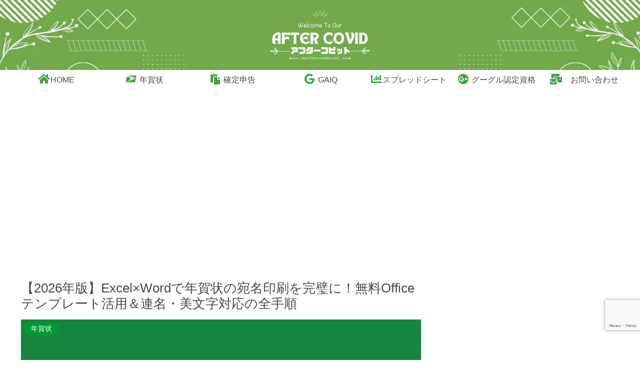

--- FILE ---
content_type: text/html; charset=utf-8
request_url: https://www.google.com/recaptcha/api2/anchor?ar=1&k=6LdNORQfAAAAANkxY0fuQsyy4skFH_-hVNgId5S9&co=aHR0cHM6Ly9hZnRlcmNvdmlkMjAuY29tOjQ0Mw..&hl=en&v=N67nZn4AqZkNcbeMu4prBgzg&size=invisible&anchor-ms=20000&execute-ms=30000&cb=j4nag891pcb8
body_size: 48665
content:
<!DOCTYPE HTML><html dir="ltr" lang="en"><head><meta http-equiv="Content-Type" content="text/html; charset=UTF-8">
<meta http-equiv="X-UA-Compatible" content="IE=edge">
<title>reCAPTCHA</title>
<style type="text/css">
/* cyrillic-ext */
@font-face {
  font-family: 'Roboto';
  font-style: normal;
  font-weight: 400;
  font-stretch: 100%;
  src: url(//fonts.gstatic.com/s/roboto/v48/KFO7CnqEu92Fr1ME7kSn66aGLdTylUAMa3GUBHMdazTgWw.woff2) format('woff2');
  unicode-range: U+0460-052F, U+1C80-1C8A, U+20B4, U+2DE0-2DFF, U+A640-A69F, U+FE2E-FE2F;
}
/* cyrillic */
@font-face {
  font-family: 'Roboto';
  font-style: normal;
  font-weight: 400;
  font-stretch: 100%;
  src: url(//fonts.gstatic.com/s/roboto/v48/KFO7CnqEu92Fr1ME7kSn66aGLdTylUAMa3iUBHMdazTgWw.woff2) format('woff2');
  unicode-range: U+0301, U+0400-045F, U+0490-0491, U+04B0-04B1, U+2116;
}
/* greek-ext */
@font-face {
  font-family: 'Roboto';
  font-style: normal;
  font-weight: 400;
  font-stretch: 100%;
  src: url(//fonts.gstatic.com/s/roboto/v48/KFO7CnqEu92Fr1ME7kSn66aGLdTylUAMa3CUBHMdazTgWw.woff2) format('woff2');
  unicode-range: U+1F00-1FFF;
}
/* greek */
@font-face {
  font-family: 'Roboto';
  font-style: normal;
  font-weight: 400;
  font-stretch: 100%;
  src: url(//fonts.gstatic.com/s/roboto/v48/KFO7CnqEu92Fr1ME7kSn66aGLdTylUAMa3-UBHMdazTgWw.woff2) format('woff2');
  unicode-range: U+0370-0377, U+037A-037F, U+0384-038A, U+038C, U+038E-03A1, U+03A3-03FF;
}
/* math */
@font-face {
  font-family: 'Roboto';
  font-style: normal;
  font-weight: 400;
  font-stretch: 100%;
  src: url(//fonts.gstatic.com/s/roboto/v48/KFO7CnqEu92Fr1ME7kSn66aGLdTylUAMawCUBHMdazTgWw.woff2) format('woff2');
  unicode-range: U+0302-0303, U+0305, U+0307-0308, U+0310, U+0312, U+0315, U+031A, U+0326-0327, U+032C, U+032F-0330, U+0332-0333, U+0338, U+033A, U+0346, U+034D, U+0391-03A1, U+03A3-03A9, U+03B1-03C9, U+03D1, U+03D5-03D6, U+03F0-03F1, U+03F4-03F5, U+2016-2017, U+2034-2038, U+203C, U+2040, U+2043, U+2047, U+2050, U+2057, U+205F, U+2070-2071, U+2074-208E, U+2090-209C, U+20D0-20DC, U+20E1, U+20E5-20EF, U+2100-2112, U+2114-2115, U+2117-2121, U+2123-214F, U+2190, U+2192, U+2194-21AE, U+21B0-21E5, U+21F1-21F2, U+21F4-2211, U+2213-2214, U+2216-22FF, U+2308-230B, U+2310, U+2319, U+231C-2321, U+2336-237A, U+237C, U+2395, U+239B-23B7, U+23D0, U+23DC-23E1, U+2474-2475, U+25AF, U+25B3, U+25B7, U+25BD, U+25C1, U+25CA, U+25CC, U+25FB, U+266D-266F, U+27C0-27FF, U+2900-2AFF, U+2B0E-2B11, U+2B30-2B4C, U+2BFE, U+3030, U+FF5B, U+FF5D, U+1D400-1D7FF, U+1EE00-1EEFF;
}
/* symbols */
@font-face {
  font-family: 'Roboto';
  font-style: normal;
  font-weight: 400;
  font-stretch: 100%;
  src: url(//fonts.gstatic.com/s/roboto/v48/KFO7CnqEu92Fr1ME7kSn66aGLdTylUAMaxKUBHMdazTgWw.woff2) format('woff2');
  unicode-range: U+0001-000C, U+000E-001F, U+007F-009F, U+20DD-20E0, U+20E2-20E4, U+2150-218F, U+2190, U+2192, U+2194-2199, U+21AF, U+21E6-21F0, U+21F3, U+2218-2219, U+2299, U+22C4-22C6, U+2300-243F, U+2440-244A, U+2460-24FF, U+25A0-27BF, U+2800-28FF, U+2921-2922, U+2981, U+29BF, U+29EB, U+2B00-2BFF, U+4DC0-4DFF, U+FFF9-FFFB, U+10140-1018E, U+10190-1019C, U+101A0, U+101D0-101FD, U+102E0-102FB, U+10E60-10E7E, U+1D2C0-1D2D3, U+1D2E0-1D37F, U+1F000-1F0FF, U+1F100-1F1AD, U+1F1E6-1F1FF, U+1F30D-1F30F, U+1F315, U+1F31C, U+1F31E, U+1F320-1F32C, U+1F336, U+1F378, U+1F37D, U+1F382, U+1F393-1F39F, U+1F3A7-1F3A8, U+1F3AC-1F3AF, U+1F3C2, U+1F3C4-1F3C6, U+1F3CA-1F3CE, U+1F3D4-1F3E0, U+1F3ED, U+1F3F1-1F3F3, U+1F3F5-1F3F7, U+1F408, U+1F415, U+1F41F, U+1F426, U+1F43F, U+1F441-1F442, U+1F444, U+1F446-1F449, U+1F44C-1F44E, U+1F453, U+1F46A, U+1F47D, U+1F4A3, U+1F4B0, U+1F4B3, U+1F4B9, U+1F4BB, U+1F4BF, U+1F4C8-1F4CB, U+1F4D6, U+1F4DA, U+1F4DF, U+1F4E3-1F4E6, U+1F4EA-1F4ED, U+1F4F7, U+1F4F9-1F4FB, U+1F4FD-1F4FE, U+1F503, U+1F507-1F50B, U+1F50D, U+1F512-1F513, U+1F53E-1F54A, U+1F54F-1F5FA, U+1F610, U+1F650-1F67F, U+1F687, U+1F68D, U+1F691, U+1F694, U+1F698, U+1F6AD, U+1F6B2, U+1F6B9-1F6BA, U+1F6BC, U+1F6C6-1F6CF, U+1F6D3-1F6D7, U+1F6E0-1F6EA, U+1F6F0-1F6F3, U+1F6F7-1F6FC, U+1F700-1F7FF, U+1F800-1F80B, U+1F810-1F847, U+1F850-1F859, U+1F860-1F887, U+1F890-1F8AD, U+1F8B0-1F8BB, U+1F8C0-1F8C1, U+1F900-1F90B, U+1F93B, U+1F946, U+1F984, U+1F996, U+1F9E9, U+1FA00-1FA6F, U+1FA70-1FA7C, U+1FA80-1FA89, U+1FA8F-1FAC6, U+1FACE-1FADC, U+1FADF-1FAE9, U+1FAF0-1FAF8, U+1FB00-1FBFF;
}
/* vietnamese */
@font-face {
  font-family: 'Roboto';
  font-style: normal;
  font-weight: 400;
  font-stretch: 100%;
  src: url(//fonts.gstatic.com/s/roboto/v48/KFO7CnqEu92Fr1ME7kSn66aGLdTylUAMa3OUBHMdazTgWw.woff2) format('woff2');
  unicode-range: U+0102-0103, U+0110-0111, U+0128-0129, U+0168-0169, U+01A0-01A1, U+01AF-01B0, U+0300-0301, U+0303-0304, U+0308-0309, U+0323, U+0329, U+1EA0-1EF9, U+20AB;
}
/* latin-ext */
@font-face {
  font-family: 'Roboto';
  font-style: normal;
  font-weight: 400;
  font-stretch: 100%;
  src: url(//fonts.gstatic.com/s/roboto/v48/KFO7CnqEu92Fr1ME7kSn66aGLdTylUAMa3KUBHMdazTgWw.woff2) format('woff2');
  unicode-range: U+0100-02BA, U+02BD-02C5, U+02C7-02CC, U+02CE-02D7, U+02DD-02FF, U+0304, U+0308, U+0329, U+1D00-1DBF, U+1E00-1E9F, U+1EF2-1EFF, U+2020, U+20A0-20AB, U+20AD-20C0, U+2113, U+2C60-2C7F, U+A720-A7FF;
}
/* latin */
@font-face {
  font-family: 'Roboto';
  font-style: normal;
  font-weight: 400;
  font-stretch: 100%;
  src: url(//fonts.gstatic.com/s/roboto/v48/KFO7CnqEu92Fr1ME7kSn66aGLdTylUAMa3yUBHMdazQ.woff2) format('woff2');
  unicode-range: U+0000-00FF, U+0131, U+0152-0153, U+02BB-02BC, U+02C6, U+02DA, U+02DC, U+0304, U+0308, U+0329, U+2000-206F, U+20AC, U+2122, U+2191, U+2193, U+2212, U+2215, U+FEFF, U+FFFD;
}
/* cyrillic-ext */
@font-face {
  font-family: 'Roboto';
  font-style: normal;
  font-weight: 500;
  font-stretch: 100%;
  src: url(//fonts.gstatic.com/s/roboto/v48/KFO7CnqEu92Fr1ME7kSn66aGLdTylUAMa3GUBHMdazTgWw.woff2) format('woff2');
  unicode-range: U+0460-052F, U+1C80-1C8A, U+20B4, U+2DE0-2DFF, U+A640-A69F, U+FE2E-FE2F;
}
/* cyrillic */
@font-face {
  font-family: 'Roboto';
  font-style: normal;
  font-weight: 500;
  font-stretch: 100%;
  src: url(//fonts.gstatic.com/s/roboto/v48/KFO7CnqEu92Fr1ME7kSn66aGLdTylUAMa3iUBHMdazTgWw.woff2) format('woff2');
  unicode-range: U+0301, U+0400-045F, U+0490-0491, U+04B0-04B1, U+2116;
}
/* greek-ext */
@font-face {
  font-family: 'Roboto';
  font-style: normal;
  font-weight: 500;
  font-stretch: 100%;
  src: url(//fonts.gstatic.com/s/roboto/v48/KFO7CnqEu92Fr1ME7kSn66aGLdTylUAMa3CUBHMdazTgWw.woff2) format('woff2');
  unicode-range: U+1F00-1FFF;
}
/* greek */
@font-face {
  font-family: 'Roboto';
  font-style: normal;
  font-weight: 500;
  font-stretch: 100%;
  src: url(//fonts.gstatic.com/s/roboto/v48/KFO7CnqEu92Fr1ME7kSn66aGLdTylUAMa3-UBHMdazTgWw.woff2) format('woff2');
  unicode-range: U+0370-0377, U+037A-037F, U+0384-038A, U+038C, U+038E-03A1, U+03A3-03FF;
}
/* math */
@font-face {
  font-family: 'Roboto';
  font-style: normal;
  font-weight: 500;
  font-stretch: 100%;
  src: url(//fonts.gstatic.com/s/roboto/v48/KFO7CnqEu92Fr1ME7kSn66aGLdTylUAMawCUBHMdazTgWw.woff2) format('woff2');
  unicode-range: U+0302-0303, U+0305, U+0307-0308, U+0310, U+0312, U+0315, U+031A, U+0326-0327, U+032C, U+032F-0330, U+0332-0333, U+0338, U+033A, U+0346, U+034D, U+0391-03A1, U+03A3-03A9, U+03B1-03C9, U+03D1, U+03D5-03D6, U+03F0-03F1, U+03F4-03F5, U+2016-2017, U+2034-2038, U+203C, U+2040, U+2043, U+2047, U+2050, U+2057, U+205F, U+2070-2071, U+2074-208E, U+2090-209C, U+20D0-20DC, U+20E1, U+20E5-20EF, U+2100-2112, U+2114-2115, U+2117-2121, U+2123-214F, U+2190, U+2192, U+2194-21AE, U+21B0-21E5, U+21F1-21F2, U+21F4-2211, U+2213-2214, U+2216-22FF, U+2308-230B, U+2310, U+2319, U+231C-2321, U+2336-237A, U+237C, U+2395, U+239B-23B7, U+23D0, U+23DC-23E1, U+2474-2475, U+25AF, U+25B3, U+25B7, U+25BD, U+25C1, U+25CA, U+25CC, U+25FB, U+266D-266F, U+27C0-27FF, U+2900-2AFF, U+2B0E-2B11, U+2B30-2B4C, U+2BFE, U+3030, U+FF5B, U+FF5D, U+1D400-1D7FF, U+1EE00-1EEFF;
}
/* symbols */
@font-face {
  font-family: 'Roboto';
  font-style: normal;
  font-weight: 500;
  font-stretch: 100%;
  src: url(//fonts.gstatic.com/s/roboto/v48/KFO7CnqEu92Fr1ME7kSn66aGLdTylUAMaxKUBHMdazTgWw.woff2) format('woff2');
  unicode-range: U+0001-000C, U+000E-001F, U+007F-009F, U+20DD-20E0, U+20E2-20E4, U+2150-218F, U+2190, U+2192, U+2194-2199, U+21AF, U+21E6-21F0, U+21F3, U+2218-2219, U+2299, U+22C4-22C6, U+2300-243F, U+2440-244A, U+2460-24FF, U+25A0-27BF, U+2800-28FF, U+2921-2922, U+2981, U+29BF, U+29EB, U+2B00-2BFF, U+4DC0-4DFF, U+FFF9-FFFB, U+10140-1018E, U+10190-1019C, U+101A0, U+101D0-101FD, U+102E0-102FB, U+10E60-10E7E, U+1D2C0-1D2D3, U+1D2E0-1D37F, U+1F000-1F0FF, U+1F100-1F1AD, U+1F1E6-1F1FF, U+1F30D-1F30F, U+1F315, U+1F31C, U+1F31E, U+1F320-1F32C, U+1F336, U+1F378, U+1F37D, U+1F382, U+1F393-1F39F, U+1F3A7-1F3A8, U+1F3AC-1F3AF, U+1F3C2, U+1F3C4-1F3C6, U+1F3CA-1F3CE, U+1F3D4-1F3E0, U+1F3ED, U+1F3F1-1F3F3, U+1F3F5-1F3F7, U+1F408, U+1F415, U+1F41F, U+1F426, U+1F43F, U+1F441-1F442, U+1F444, U+1F446-1F449, U+1F44C-1F44E, U+1F453, U+1F46A, U+1F47D, U+1F4A3, U+1F4B0, U+1F4B3, U+1F4B9, U+1F4BB, U+1F4BF, U+1F4C8-1F4CB, U+1F4D6, U+1F4DA, U+1F4DF, U+1F4E3-1F4E6, U+1F4EA-1F4ED, U+1F4F7, U+1F4F9-1F4FB, U+1F4FD-1F4FE, U+1F503, U+1F507-1F50B, U+1F50D, U+1F512-1F513, U+1F53E-1F54A, U+1F54F-1F5FA, U+1F610, U+1F650-1F67F, U+1F687, U+1F68D, U+1F691, U+1F694, U+1F698, U+1F6AD, U+1F6B2, U+1F6B9-1F6BA, U+1F6BC, U+1F6C6-1F6CF, U+1F6D3-1F6D7, U+1F6E0-1F6EA, U+1F6F0-1F6F3, U+1F6F7-1F6FC, U+1F700-1F7FF, U+1F800-1F80B, U+1F810-1F847, U+1F850-1F859, U+1F860-1F887, U+1F890-1F8AD, U+1F8B0-1F8BB, U+1F8C0-1F8C1, U+1F900-1F90B, U+1F93B, U+1F946, U+1F984, U+1F996, U+1F9E9, U+1FA00-1FA6F, U+1FA70-1FA7C, U+1FA80-1FA89, U+1FA8F-1FAC6, U+1FACE-1FADC, U+1FADF-1FAE9, U+1FAF0-1FAF8, U+1FB00-1FBFF;
}
/* vietnamese */
@font-face {
  font-family: 'Roboto';
  font-style: normal;
  font-weight: 500;
  font-stretch: 100%;
  src: url(//fonts.gstatic.com/s/roboto/v48/KFO7CnqEu92Fr1ME7kSn66aGLdTylUAMa3OUBHMdazTgWw.woff2) format('woff2');
  unicode-range: U+0102-0103, U+0110-0111, U+0128-0129, U+0168-0169, U+01A0-01A1, U+01AF-01B0, U+0300-0301, U+0303-0304, U+0308-0309, U+0323, U+0329, U+1EA0-1EF9, U+20AB;
}
/* latin-ext */
@font-face {
  font-family: 'Roboto';
  font-style: normal;
  font-weight: 500;
  font-stretch: 100%;
  src: url(//fonts.gstatic.com/s/roboto/v48/KFO7CnqEu92Fr1ME7kSn66aGLdTylUAMa3KUBHMdazTgWw.woff2) format('woff2');
  unicode-range: U+0100-02BA, U+02BD-02C5, U+02C7-02CC, U+02CE-02D7, U+02DD-02FF, U+0304, U+0308, U+0329, U+1D00-1DBF, U+1E00-1E9F, U+1EF2-1EFF, U+2020, U+20A0-20AB, U+20AD-20C0, U+2113, U+2C60-2C7F, U+A720-A7FF;
}
/* latin */
@font-face {
  font-family: 'Roboto';
  font-style: normal;
  font-weight: 500;
  font-stretch: 100%;
  src: url(//fonts.gstatic.com/s/roboto/v48/KFO7CnqEu92Fr1ME7kSn66aGLdTylUAMa3yUBHMdazQ.woff2) format('woff2');
  unicode-range: U+0000-00FF, U+0131, U+0152-0153, U+02BB-02BC, U+02C6, U+02DA, U+02DC, U+0304, U+0308, U+0329, U+2000-206F, U+20AC, U+2122, U+2191, U+2193, U+2212, U+2215, U+FEFF, U+FFFD;
}
/* cyrillic-ext */
@font-face {
  font-family: 'Roboto';
  font-style: normal;
  font-weight: 900;
  font-stretch: 100%;
  src: url(//fonts.gstatic.com/s/roboto/v48/KFO7CnqEu92Fr1ME7kSn66aGLdTylUAMa3GUBHMdazTgWw.woff2) format('woff2');
  unicode-range: U+0460-052F, U+1C80-1C8A, U+20B4, U+2DE0-2DFF, U+A640-A69F, U+FE2E-FE2F;
}
/* cyrillic */
@font-face {
  font-family: 'Roboto';
  font-style: normal;
  font-weight: 900;
  font-stretch: 100%;
  src: url(//fonts.gstatic.com/s/roboto/v48/KFO7CnqEu92Fr1ME7kSn66aGLdTylUAMa3iUBHMdazTgWw.woff2) format('woff2');
  unicode-range: U+0301, U+0400-045F, U+0490-0491, U+04B0-04B1, U+2116;
}
/* greek-ext */
@font-face {
  font-family: 'Roboto';
  font-style: normal;
  font-weight: 900;
  font-stretch: 100%;
  src: url(//fonts.gstatic.com/s/roboto/v48/KFO7CnqEu92Fr1ME7kSn66aGLdTylUAMa3CUBHMdazTgWw.woff2) format('woff2');
  unicode-range: U+1F00-1FFF;
}
/* greek */
@font-face {
  font-family: 'Roboto';
  font-style: normal;
  font-weight: 900;
  font-stretch: 100%;
  src: url(//fonts.gstatic.com/s/roboto/v48/KFO7CnqEu92Fr1ME7kSn66aGLdTylUAMa3-UBHMdazTgWw.woff2) format('woff2');
  unicode-range: U+0370-0377, U+037A-037F, U+0384-038A, U+038C, U+038E-03A1, U+03A3-03FF;
}
/* math */
@font-face {
  font-family: 'Roboto';
  font-style: normal;
  font-weight: 900;
  font-stretch: 100%;
  src: url(//fonts.gstatic.com/s/roboto/v48/KFO7CnqEu92Fr1ME7kSn66aGLdTylUAMawCUBHMdazTgWw.woff2) format('woff2');
  unicode-range: U+0302-0303, U+0305, U+0307-0308, U+0310, U+0312, U+0315, U+031A, U+0326-0327, U+032C, U+032F-0330, U+0332-0333, U+0338, U+033A, U+0346, U+034D, U+0391-03A1, U+03A3-03A9, U+03B1-03C9, U+03D1, U+03D5-03D6, U+03F0-03F1, U+03F4-03F5, U+2016-2017, U+2034-2038, U+203C, U+2040, U+2043, U+2047, U+2050, U+2057, U+205F, U+2070-2071, U+2074-208E, U+2090-209C, U+20D0-20DC, U+20E1, U+20E5-20EF, U+2100-2112, U+2114-2115, U+2117-2121, U+2123-214F, U+2190, U+2192, U+2194-21AE, U+21B0-21E5, U+21F1-21F2, U+21F4-2211, U+2213-2214, U+2216-22FF, U+2308-230B, U+2310, U+2319, U+231C-2321, U+2336-237A, U+237C, U+2395, U+239B-23B7, U+23D0, U+23DC-23E1, U+2474-2475, U+25AF, U+25B3, U+25B7, U+25BD, U+25C1, U+25CA, U+25CC, U+25FB, U+266D-266F, U+27C0-27FF, U+2900-2AFF, U+2B0E-2B11, U+2B30-2B4C, U+2BFE, U+3030, U+FF5B, U+FF5D, U+1D400-1D7FF, U+1EE00-1EEFF;
}
/* symbols */
@font-face {
  font-family: 'Roboto';
  font-style: normal;
  font-weight: 900;
  font-stretch: 100%;
  src: url(//fonts.gstatic.com/s/roboto/v48/KFO7CnqEu92Fr1ME7kSn66aGLdTylUAMaxKUBHMdazTgWw.woff2) format('woff2');
  unicode-range: U+0001-000C, U+000E-001F, U+007F-009F, U+20DD-20E0, U+20E2-20E4, U+2150-218F, U+2190, U+2192, U+2194-2199, U+21AF, U+21E6-21F0, U+21F3, U+2218-2219, U+2299, U+22C4-22C6, U+2300-243F, U+2440-244A, U+2460-24FF, U+25A0-27BF, U+2800-28FF, U+2921-2922, U+2981, U+29BF, U+29EB, U+2B00-2BFF, U+4DC0-4DFF, U+FFF9-FFFB, U+10140-1018E, U+10190-1019C, U+101A0, U+101D0-101FD, U+102E0-102FB, U+10E60-10E7E, U+1D2C0-1D2D3, U+1D2E0-1D37F, U+1F000-1F0FF, U+1F100-1F1AD, U+1F1E6-1F1FF, U+1F30D-1F30F, U+1F315, U+1F31C, U+1F31E, U+1F320-1F32C, U+1F336, U+1F378, U+1F37D, U+1F382, U+1F393-1F39F, U+1F3A7-1F3A8, U+1F3AC-1F3AF, U+1F3C2, U+1F3C4-1F3C6, U+1F3CA-1F3CE, U+1F3D4-1F3E0, U+1F3ED, U+1F3F1-1F3F3, U+1F3F5-1F3F7, U+1F408, U+1F415, U+1F41F, U+1F426, U+1F43F, U+1F441-1F442, U+1F444, U+1F446-1F449, U+1F44C-1F44E, U+1F453, U+1F46A, U+1F47D, U+1F4A3, U+1F4B0, U+1F4B3, U+1F4B9, U+1F4BB, U+1F4BF, U+1F4C8-1F4CB, U+1F4D6, U+1F4DA, U+1F4DF, U+1F4E3-1F4E6, U+1F4EA-1F4ED, U+1F4F7, U+1F4F9-1F4FB, U+1F4FD-1F4FE, U+1F503, U+1F507-1F50B, U+1F50D, U+1F512-1F513, U+1F53E-1F54A, U+1F54F-1F5FA, U+1F610, U+1F650-1F67F, U+1F687, U+1F68D, U+1F691, U+1F694, U+1F698, U+1F6AD, U+1F6B2, U+1F6B9-1F6BA, U+1F6BC, U+1F6C6-1F6CF, U+1F6D3-1F6D7, U+1F6E0-1F6EA, U+1F6F0-1F6F3, U+1F6F7-1F6FC, U+1F700-1F7FF, U+1F800-1F80B, U+1F810-1F847, U+1F850-1F859, U+1F860-1F887, U+1F890-1F8AD, U+1F8B0-1F8BB, U+1F8C0-1F8C1, U+1F900-1F90B, U+1F93B, U+1F946, U+1F984, U+1F996, U+1F9E9, U+1FA00-1FA6F, U+1FA70-1FA7C, U+1FA80-1FA89, U+1FA8F-1FAC6, U+1FACE-1FADC, U+1FADF-1FAE9, U+1FAF0-1FAF8, U+1FB00-1FBFF;
}
/* vietnamese */
@font-face {
  font-family: 'Roboto';
  font-style: normal;
  font-weight: 900;
  font-stretch: 100%;
  src: url(//fonts.gstatic.com/s/roboto/v48/KFO7CnqEu92Fr1ME7kSn66aGLdTylUAMa3OUBHMdazTgWw.woff2) format('woff2');
  unicode-range: U+0102-0103, U+0110-0111, U+0128-0129, U+0168-0169, U+01A0-01A1, U+01AF-01B0, U+0300-0301, U+0303-0304, U+0308-0309, U+0323, U+0329, U+1EA0-1EF9, U+20AB;
}
/* latin-ext */
@font-face {
  font-family: 'Roboto';
  font-style: normal;
  font-weight: 900;
  font-stretch: 100%;
  src: url(//fonts.gstatic.com/s/roboto/v48/KFO7CnqEu92Fr1ME7kSn66aGLdTylUAMa3KUBHMdazTgWw.woff2) format('woff2');
  unicode-range: U+0100-02BA, U+02BD-02C5, U+02C7-02CC, U+02CE-02D7, U+02DD-02FF, U+0304, U+0308, U+0329, U+1D00-1DBF, U+1E00-1E9F, U+1EF2-1EFF, U+2020, U+20A0-20AB, U+20AD-20C0, U+2113, U+2C60-2C7F, U+A720-A7FF;
}
/* latin */
@font-face {
  font-family: 'Roboto';
  font-style: normal;
  font-weight: 900;
  font-stretch: 100%;
  src: url(//fonts.gstatic.com/s/roboto/v48/KFO7CnqEu92Fr1ME7kSn66aGLdTylUAMa3yUBHMdazQ.woff2) format('woff2');
  unicode-range: U+0000-00FF, U+0131, U+0152-0153, U+02BB-02BC, U+02C6, U+02DA, U+02DC, U+0304, U+0308, U+0329, U+2000-206F, U+20AC, U+2122, U+2191, U+2193, U+2212, U+2215, U+FEFF, U+FFFD;
}

</style>
<link rel="stylesheet" type="text/css" href="https://www.gstatic.com/recaptcha/releases/N67nZn4AqZkNcbeMu4prBgzg/styles__ltr.css">
<script nonce="NIUtWXekO7RPxglFFiuDDA" type="text/javascript">window['__recaptcha_api'] = 'https://www.google.com/recaptcha/api2/';</script>
<script type="text/javascript" src="https://www.gstatic.com/recaptcha/releases/N67nZn4AqZkNcbeMu4prBgzg/recaptcha__en.js" nonce="NIUtWXekO7RPxglFFiuDDA">
      
    </script></head>
<body><div id="rc-anchor-alert" class="rc-anchor-alert"></div>
<input type="hidden" id="recaptcha-token" value="[base64]">
<script type="text/javascript" nonce="NIUtWXekO7RPxglFFiuDDA">
      recaptcha.anchor.Main.init("[\x22ainput\x22,[\x22bgdata\x22,\x22\x22,\[base64]/[base64]/[base64]/bmV3IHJbeF0oY1swXSk6RT09Mj9uZXcgclt4XShjWzBdLGNbMV0pOkU9PTM/bmV3IHJbeF0oY1swXSxjWzFdLGNbMl0pOkU9PTQ/[base64]/[base64]/[base64]/[base64]/[base64]/[base64]/[base64]/[base64]\x22,\[base64]\\u003d\x22,\x22Z27CqVx0OsKJwrvCvBkow7XChBfCi8OnX8KHLHArScKWwroyw7wFZMOVd8O2Mw3Dm8KHRGU5woDCl1hSLMOWw5DChcONw4DDncK6w6pbw7gCwqBfw4Nqw5LCumFEwrJ7AzzCr8OQU8OcwolLw67DnCZ2w5hRw7nDvGbDoyTCi8KzwoVELsOcEsKPEC/CgMKKW8K6w691w4jCihFywrg6OHnDnilAw5wEBBhdSX/CicKvwq7DmsOdYCJWwpzCtkM0YMOtEC5gw59+wrDCgV7CtUjDlVzCssOLwr8Uw7lswr/CkMOrSsOsZDTCt8KmwrYPw49Iw6dbw5Z1w5Qkwr5+w4QtFWZHw6kcFXUaZDHCsWoSw6HDicK3w4bCnMKARMO+CMOuw6N/wpZ9e0jCsyYbDHQfwobDjCEDw6zDncKJw7w+ahtFwp7CiMKHUn/[base64]/DrRdFLijCu2XCnhosw5TCrQ7DhsKcw5TCgjUYZ8K0WEo9bsO2UcO0wpfDgsO7w7Yww67CisO7SEPDkGdbwozDhHBnccKLwo1GwqrCiwvCnVRlSCc3w5/[base64]/DpUDDgcOCw5HDscOFwrFtM8OHLghNeF8xDBnCnmbClzHCmX/Dr2AKCMKSAMKRwonChQPDrV7Ds8KDSi/[base64]/CicKhQDVdwr3DucKJMgcHPsOeImkkwpBjw6RxJcOFw5PCpAwlwrogMVPDiRfDj8OTw6o0YMOqYcO4wqAkTg/DuMKiwq/[base64]/wr7Dt8KYBcKBwoYlw4NFQMOFw4thwpsYw7nDjkjCkcK+w5MIIBBZw7JfAS/DpkjDsXhHAwJ/w61lJ0xEwqU1AsOgasKRwovDlnDCt8KwwqLDmsKIwp5YbAvCgl1qwqUuAsOcw5TCuFMgHFzCg8OlO8Oqc1cKwoTCmwzDv0Fkw7xgwqXCn8KEQh1nNHJqbcOAfMKLVcKRw5/Co8OwwogXwp8ZTw7CpsOLITgfwr3DssKoaSo2XcKtDXPChi4IwqonIcOxw6oBwpF3IndBPUUZw5QXcMOOwq3Dn3lNdTnCncK9RUTCpcOxw7JNOjROHUjCk1XCksKVw6XDr8KlDcO5w6w+w6XCmcK/O8OOVMOKDxpew6ZQNcOlwpFuw4LCkQzCo8OYMsKFwo/DhzvCpGPCo8KZOF9Fw7g+aT/ClWnDlwbCvMKtDihewpbDolbDrsO8w7nDnMKcKiUUVsOcwpTCgTrCscKILW9uw74EwqDDgF3DtA1iCsOnw6HCkcOaP0nDucKzQzvDhcOWQ2LCiMOHQXHCuW02LMKfb8OpwrnCpMKowrTCunPDmcKvwr59cMOTwrJewrjCvGrCtwLDo8KfNxnCljzCpsOLKHTDlsO2w5/CtGVvBMOOUiTDpMKua8OxVMK8w7UewrdNwovCusKXwr/CpMK4wq4JwpLCusOXwr/DhXjDkmFEOj10UTxww5p6DMOBwplQwo3DpVw/IVjCg3QKw5MkwrtMw4LDoBvCgVkZw6rCnEUywqzDjAzDqUd/wotjw6Ivw44dSmPCkcKTVsOewojCucKUwop9wrtsQzY6fx1CekvCgzEQW8OPw57CqCEKMz/DnjcOSMKPw6zDqsKGR8Ohw4hHw5wEwrHCmBpOw6paCwNAawtuM8OBNsOawoZswofDgMKVwp59JMKMwodLJsOewpwPIQg/[base64]/Ct8Kiw55KbkHChWXDisKFTETDuhQrPivDlRHDm8OUw78iQTFnP8O3w57CtmxdwqrDl8Ouw7oCwo4gw48VwpQzOsKBwoXCm8OZw6MhCwlqcsK2XU7CtsKSK8KYw5I2w6Etw61pR1c/wpDChMOiw4TDhXIDw7F6wphbw6YYwpLCqmPCkwTDr8KQdQrChMOrbXLCqcKwPmrDq8OXcX5tcG1nwrfCoTIcwoshwrdrw5gmw4d0cjTCtEMiK8Ovw5/CgsOeZsK4chHCplw1w5o/wpTCpMOVQEtAw7DDn8KxPzPDvsKIw6bCnW3DisKMwro1NMKTwpVmfDjCqMKQwpnDjDfClgbDicOwLFDCr8O9ZVjDjMK8w6M7wrLCnA13wqHCkXzDli3DlcO+w73Dj2Euw4jCuMODwqXDjVrChMKHw5vDh8O/acKaGw01R8KYXmoHbVQlw4giw4nDmBHDgF7DusOWSALDjRTDjcO3LsO/w4/[base64]/[base64]/[base64]/DqMOELsKFw4XDskQzWgbChGMvwq5qw5rDsS7CpTQew6PDv8K+w5IVwpLCu3UFCsKxc08/wrB8E8KaWCvCuMKmRxPDnX8/wpBCaMKNP8O2w688acOEdgrDiVp7wpMlwpFQeAhNC8K5QcOawrVwfcKIacK8fh8NwpLDjjrDr8KCwpVSCk8DKD8dw7zDnMOYw6jCh8OMdkrDo2NBbcKOw4IjVcOrw43CnTsAw7rClMKMPgZzwocEWcOcMsKVw5x6GE7Cs0ocdMKwJDvCnMO/FsKNHUPDpEjCq8OdPRFUw6JVwpHDlhrCij7DkDTCn8OLwqbCkMKyBsO+w4hGFMOTw4wKwrZ3RsOwEDPCk1ohwp3CvsKzw67Dv2PCpnDCngpDH8K1bcKKBVDDrcOpw7k2w6k6Wy7DjjPCvMKuw6jCn8KowqLDuMKNw6vDnHLDkh9dDjnCkHFMw4nDlcOfNksIMCdzw7/[base64]/Cg8K1wqRhdsOBw43CvjcQAsOewqgiQTdRT8Ohw4xXNxI1wo4Mw40ww5zDgMKSwpZZw6t3wo3Cv3tZDcKzw53CicOWwoHDuzrDgsKKc2R6w5EnBMObw41BdwjDjEnCs0Zcwp7DvzzDpW/CjcKHWcO3wrFAw7LCk3zClljDj8K/DwXDoMOIfcKWw5LDhXV1C3/CvMOPWl7CpFVHw6bDvcKVDkjDscO8wqgPwoUsOsKdCsKnanTCnyzChToFwoV/YXTCgsK6w5LCn8Oew4bCr8Oxw7oDwr9IwoDCnMK1wr/CjcOfwoExw5fCsQ3CnWRQw4vDscOpw5DDhcOyw4XDtsOtFkvCsMKkfFcUHsK6c8KPAxfDucKIw7ldw7PDocOJwozDpyFTUsKTMcKUwp7CgMKpOzbChD1VwrLDicKsw7rCnMKEw5YfwoAjwrLDlMKRw5nDtcKqWcKtXC/CjMK8UMKJD17DicKATVXChMOVGnPCksKvSMOeRsO3wo8aw4wcwpJ7wpfDnmrCnMOPecOvw4PDgCXCn1hlJlbCh1MDKmjCoCXDjWrDvmLCgcKtw6U2w7DCsMO2wr4Kw50jYlQ8wrUrDcOEU8OmIcOfwrkuw6pXw5TCjxTDtsKIQMK/[base64]/[base64]/QjlXXMK+w6p7QXrDtMK8AMKdfRjCvAjDuxzCrcOjw7zCji/Dt8OdwpfCv8OlHMOnBcOsOmnCjWEbT8Kew5PDhMKKwqLDh8OBw5FswrghwprDhcOlZsOOwpHCnEbDvsKIYA3DhsO0wqFBIw7CvcK/I8O0GcKBw4DCr8K5QyzColfCiMKSw6Q/w5BHw5R+OmcnJwVQwoXCl1rDmiB/ChZfw4hpXTg/E8OBI3NNw7h2TXxdwoxybsKDK8OZZgHDtjzCiMKJw7/[base64]/DqQllw6rDtSQAw65nHcKGw68Bw5dDC8ODX1bDuAllIMOGwrfCqcOtwqvCscOjwrdIdB3CusOtwpzCmyxqesOXw6l/RsOYw5tLbcOKw5zDmlRDw4Bhw5TChARBbcOiwq3DsMO0A8K9wofDiMKCW8OswrTCpzAOUXczDXXCrcKswrRuLsKrHxtHw6/[base64]/DpMO3cMOgQcOJw6IHw6hBw5LCqsKZwpLCtMKPIQnDl07CoitHJDfCksOkw6giFxwJw5jClH4Cw7TCo8Kzc8OrwoI5w5BvwrAAw4gKwrnDoRTCpV/Cn0zDhRjCu0gqM8KeVMKWbErCsyvDrl5/A8KUwq/DgcKCw6AmecK5NMOPwr/Dq8KJKVPCq8KZwrQtwrMYw6fCtsONQ0DCk8KMEsO+w4nCvMK5w7gIw7geDSrDksKwTU7CmjXCj0wvaFcpTcO3w6vCpGpONkjCv8KLD8OQYMOUFzhuZmYzSi3Cv2zDr8KWw7nCmcKcwqVDwqbDgh/Cq1zCnRvCncOcw4/CmcO9wqJuwq4jJ2R8XUx3w7zDj0PDrHbCjiTDosK8PT95W1Rww5sawqtLS8Ocw5t8UFfCo8K+wo3CgsK8a8O9S8Kow6HCs8KYwpvDlRfCvcOvw4/DmMKWBGYrwqrCqMKuwqrDogA7wqvDu8K7woTChSgAw7g5FMKpSx7Cg8K5w5h+SsOlPlPDpX10YGxJecKGw7xpNgPDpUPCsQFoGn1lazTDqsOIwqjDo2jChAUWdkVVwqw+EU8ywrHDgMKcwqZbwqkmw5/DvMKBwoArw6sdwqrDjTrCuBzCo8KHwqXDgjDCk2jDvMOYwp4hwqdtwoR/FMOZwp3CqgkAWcOow6gUb8OJFMOAQMKJUgdVIcKJG8Kecgx/[base64]/HQ/[base64]/Cq8KZwrPCnsOTUMKlw6bDhcOKw7Vxw4bCisO0woMewobCsMOJw5/CgRxbw4nCigjDmcKkExvCu0bCgU/[base64]/w6fCj3zDsG0Sw4nDpjnCmMOsUgoiw59+w74ewrUgNsKCwos1M8KbwqrCisKvfcKoVSBaw4rClMKafwR+ICzClsKXw7/DnSDDoRzCoMKYGzfDjcKRw7nCqA1EWsOJwqkTQlYRWMOPwprDjh7Dj3IUwoZ7N8KbUB5Mwr/DoMO/cX0ybVrDscKyMV3ClCDCqMK/b8OHQ0QRwrh4YMKOwqrCsTtAIMOjBsKsPGDCvcOgwohVw6/Dh2XDhsKhwq4/Vgwfw4HDgsKqwr5Jw791PcKTYTltwozDr8K2IE/DnAfClTkIYcOjw51qE8OdeFJ2w4nChiZHTcK5ecOAwrrCncOqKcKwworDonXCocOMTG1bUC0LCWjDmTDCsMKfGMKYXsOXFGfDv2ouMlNmRsObw7Q9w5/DrhEsJ1V8NcOwwplaZ0FPVSBAw7ZLwoQPLX1FLsKbw4tfwol2QD9MVk8aDhTCs8OzG3kIwpfCgMKnKMKmKmnDhRvCg0sabyDDosKHGMKxCMOCwpvDv2vDpjZQw7LDmSXDosK/woAcdcO1w78IwokcwrrCqsOLwrHDkMOFH8OOMyMjMsKjAVouScK5w4LDlBLDkcO3wpDCkMOdLjnCtUAYZMK8OSPCnsO1G8O2Q3/[base64]/w6PCpMKiRsOhw5LDkcKrwpAUSVFrCMK2OsKCwpsgJcOKY8KQI8Oew7TDnmDCrUnDocKuwpTCmcKlwqN+QcKowo7DiXsBAzXCtSk6w7U8wqolwofDknXCsMOYwp3DmHh9wp/[base64]/[base64]/[base64]/CkMKow6HCnsKTTcKMKDp1w6Z8w6Ujw6Mqw5oEwpnDsWbCu0vCs8Osw6xrGGN/w7fDiMKbLcO+BCFkwoEyDl4RFsKbPBIdXMKJfcK9wp7CisKsXE/DlsKVQwEfWmhQwq/CsibCkUrDqHkmbsKmQyrCnWVsQ8KmDsOpH8Ovw4HDkMK2BFUrw7jCpcOxw5EBfhF2ZmzDjxJkw7zCjsKveGbCrllOC1DDlXbDjsKPET5jO3jDsk5+w5wYwoDCo8OPwpHCpCXDjcKXU8O/w7bDjUcSw67Ch1zDn3IASG/DkwBAwoc4JMKqw6guw7wmw6t9w7kiw6xuHcKiw69Qw4XCpD05HHXCncKAR8OQG8Otw7YDA8OJaQ/Cm3s5w6rCoB/[base64]/Cvj/[base64]/Dojpiw73DmcOOdsK3w51Xw5zDuW/DuzHDu3HChHJ/[base64]/DssK3w4vDpUBzwqRLGipAw54VU1EWHnzDl8K2CG3CthXCs0jDlsOnBUnCgsKrMzfCmnrCuH9BEsKTwq/CtEzDjV4kP2TDhU/DjsKvwrURP04vTMOBQcKDworCnsOnFALDojzDosOtO8O0wpPDkMKxUkHDu1nCmC5cwqLCm8OyOcOWV2xlW0bCjsK5asOcEMOEPnvDvsOMCMKMe2zDhxvDi8K8QsKUwq0owr7CncOWwrPCsyMUOXHDhWo1w63Cu8KsacKlwqDDsQzCk8Kswp/DocKAem/CocOLAkcZw7EdHHjDucOnwrvDqMOJGVJ6w74Hw7PDmRtyw70+MGrDjyRrw6vDgF/[base64]/ChQbCvMK1w4oVwqvDskHCoMKow7LChwjDvsKTVcOUw4FVX23CisKSTT0jw6Naw4zCnsKMw5nDtcOqS8KYwp13TBfDqMOHf8KPTcO1eMO1wo7ChQnCjcKew7XCgQxgKm80w7MeFgnDkcKtH3A2RlFVw7RAw43CkcOnDB/CtMOcKUnCv8Oww7bCg1zCisK2W8KFcMKGwphPwpMYw6jDtSfCnnrCqsKUwqZYZm4mB8Kqw5/DlkTDo8OxBCPDhiYSw4PDo8KawqoCwrTDtcOWwo/CnU/Dj04bDETCjzkLN8KlasKNw6M6W8KhWMONIh0Vw6/[base64]/w67DhHRPE8KbYCbCqFrDmkzDqTbDvA3Ds8O/wqvDhzZYw5FIJMOTw6rCq2LClMKda8Osw5rCpD09NxHDlsODwpfCgFIgFA3Dh8KhV8Ojwq9OwqnCucKITWXDlHvDshDDuMK0wobDlAFhasOsasOOOcKwwqZvwrHDgTvDmMOjw6YEBMKgYsKHZsKiVMK9wrVMwropwo8qDsK/[base64]/[base64]/Cr0fDpicLwrbDo8O/w47CuMKRAGHCs8K0woghw5rCvcOxw5vDrULDlsK7w6jDqBrCi8Kuw7jDoSzDl8K2Yk7Cj8KVwo7Ct2DDnw/DvSctw7YkSsOcdsOxwofDmADCpcOFw5x6Y8K4wpbCmcKTT2Yaw4DDuivCssK0woxuwrddEcKkLMK+LsOVZDk1woJ+FsK2wpXCl3PDhzYzwpbCjMKiH8OKw40SRcKJSDQrwoNTwp1lUsK/PsOvZcOGQjNkwovDoMKwJGRCP1tcID1FZ0PCl05GH8KAWsOLwp3CrsK4bi43bMOoGSIrWMKWw6PDowdhwqdsUDDClEh2eF/DhMKKw4TDpcK+OgrChn95PR/Cp13DgMKbYmnChFIjwqjCg8K0w4fDhTnDthcDw4vCssOxwoA1w6bCpcO2fsObPcKtw6/[base64]/DpTdNHnFUMMOyD8KYE8OPDcK+cBBpwpY3w4EYwr9gKgvCixoiMcKhKcKew48UwpLDuMKISEfCpkMMw7ccwpTCslFOwqVHwpQEPmHDk1ZjBG5Ow5vDucOKBcK2B1nDqcKDwr1kw4PDucO7L8KiwpBVw7gRJEEcwo5ZOVPCoi7CsyTDj1HDtTvDgGhjw7rCvx/[base64]/DiQrDr8ONwoDDp8OVw7kJwrXCulFawqBQw6XDmcKOYUgyCsOyJ8OHeMOQw6LDkcO+w6PDinXDlAcmAcKpFMOld8KGT8KowpzChXIKw6jCsG5/wpQLw60Hw5TCgcK9wrzDmk7Cr0vChsOKNyvDkjrCn8OLNVNcw6NAw6HCpcKOw6EHN2PDt8OnGVFJFE8hJMOQwrZRwqJlFC8ew4txwpvDqsOlw7vDlcOQwp9laMKjw6hcw6zDqsO8w6xhS8OTSS/DmsOmw5NdesOAw4jDmcOSUcKXwr1uw7pqw6dPwr/DgMKcw6Ivw4TCkGfDg0c6wrDDgU3CqklMd3XDvFHClsOMw5rCmWbCh8KLw63CiETDksOJKsOVw43CvMOVegtOwqnDv8OHcGzDmWFYw43Dokgow7UNNVvDnzRHw7U+OAbDhhfDiinCh1h1MHEjAMOqw5NRE8KSPi3DqcODwojDr8OsHsOLZ8KEwr/Dqw/[base64]/[base64]/DqMKOE8KRw4HDnDIqFDE6wp0mS8OXwqHCjDlgVsO5RRTDrMKXwpBlw55mMsOZJ0/DiSbCk31ww4kgwonDgMK4wpPCs0QzGENIfsOEP8ObBcOwwrnDqwEew7zCo8OpU2gNf8O0HcOfwpTDu8KlNDfDisOFw5IQw58+GgPDqsKORiTCo29Iw6HCh8KuaMK4wprCm2cww7DDlMKELsOXNcOawrwPLCPCsyI7QWptwrLCkSQ3DsKfwp3ChBnDgsO/wo8uHSXClXzDgcOfwpxyKnRVwo4YZVLCvUDCqMKyDjxBwpvCvUorQAI1M15hdTDDlBdbw7MJw6xND8KQw7lcUsO/AcKBwpo8wo0MZQg7w7vDjmM9w6lnWsKewoQewrzCgHXDomMsQcOcw6RXwpRJVsKawovDtSjCkBPDicK0wrzDqidvHj5Owo7CsyoUw7bCnjfCoVXCjRA4wqZdYMKTw54hw4J3w7w5F8O9w6nCm8KMw6wESUzDssOjJzMuKsKpcsOKCC/[base64]/CvWbCrsO+woEvwozCq8KFdhfCu3AMX8OHOMKbNh/Conk1MsOPcSfClUnCpEslwqk5ZwnDvnA6w7prGS/DiHLCtsKWEzDCo3DDpGXCmsOLO2xTGDUqw7cVwqA9w6xmcwwAw5TCksOowqDDkGENwpIGwr/[base64]/DvMOGL8O5w6Vww6jDhwYzLDvDkwXCoSRiwqbDmjU4MQnDusKfDipgw6psZMKtMnTCth9UJ8OGw5Bfw7vDmsKdcjTDrsKrwpJSUcOoemvDkjE3wp9dw51/C1oGwq3DhcOiw5IiXVRgEwzCisKxNMKTYMODw653H3kCw4g5w5fCilgOwrXCsMKLLsO+UsOVa8K5H0XCsWoxAVTDhcO3wqtQRcOJw5bDhMKHf1vCpy7DqMO+L8Kow5MpwrHCosKAwpjDvMKKJsOXwrbCsTIqasO/w5zCm8OaKgzDsEUDQMOdATc3wpPDkMKRAGzDmmUPacOVwptiWiNlVSzDs8KAwrJCQMOOcmbCtw7CpsKjw49Qw5EdworCuAnDs1YEw6TClsOswpVhNMKga8O6JxjCoMK+BHQMw6QUKlYsRHjChcKnw7Z9aVR4NMKqwqnCrFTDlcKaw6tGw5lAw7XCkMKMHRs6WMOsPR/CrizDucKKw6ZDFEbCvsKHGHPDkMOywr1OwrtVw4F0XHTDrsOhH8K/fcKMWV5ZwpzDrndlBUXChE5Od8KmKzpbwpfDqMKbD3DDkMKeFsOYwprCmMO5asOkwoNgw5bCqcKTAsKRw7HCtMKiXMKnMm/CiBfCtT8SccK3w53DjcO0w7dQw7YSDcK/w5gjHDjDgRxqZcOTKcKzfD82w6pLdMOtVsK9wqXCn8K2wpZ0LBvCksOrw6bCoEvDu3fDncOrEMKewoDDj2TDh0HDnnXClF4xwq4ZZsOTw5DCiMO2w6wUwo3Cp8OhRUhQwrhsfMK6UTtCw4N5wrrDiHRvWm3CpQ/[base64]/woPCtnwfwpJ2w51nwpQ2YCpWOMKAwrBww6XDp8OvwpnDk8KCWSTCk8KVbj8Mf8KGKsOCC8K2woRpAMKJw4hLE0HCpMKgwqjCkzQOwonDvyvDpDvCozM3KW9uwqrCmnzCqsK/cMOBwrwCFcKpG8OpwrjClmNvZlwuGMKTwrcZwqVBwrZNw47DuBPCucKow4R2w5bCuGARw5IWWsOKO1vCjMK5w57DoS/DpcK9w6LCnzt8wqZJwqwMwpxbw4IEasO4OUDDomDCpcOTPFnCjcK0woHCjsO8FytCw53ChAN2YyLDm0vDsFIpwqU0wovDi8OSLTVcwrwaZsKuMETDrlBjbMK/wonDrwvCtcKmwr0HWwXChnloPVfDtV0yw67CuHMww7rCoMKuB0rChsOpw6fDmRd7TUliw5gTF2LCn3IWwqHDlsO5wqrDsRHDrsOpfnHCiXLCvlJLNj8hwrYiWsOkfcK+w5jChhbDvTDCjn1sKCVHwpE8XsO0woE0wqp6HA4bFcOXQ1nDrMO1TAA1wo/DnTjCnBLDsm/ChXphG2ohw75mw7vDrG7CoHDDjsOdw6A1w5fDkh12Hg0Vw53Cp14YUx1qHWfCicOHw4oiwos4w4AzC8KJI8Kbw7EAwoQEcn7DqcOUw7dFw7zCnBIywoF/MMK4w5jDvcOVZ8K5FkjDocKMwo/Dugt4dUY2wo0uNcKVQsKSRxjDjsOGw5PDhcOVPsOVFgYoO0Frwo/ClQdDw4nDjV7DgUg3wprDjMOOw7XDu2jCkMKxC2cwOcKTwr/DnFlbwoHDkMO6woHCr8OHPjfCh2pqDiMGWgbDhXjCtVTDl3xnw69Mw77DssOfG0EZw5TCmMO3w7U6AnLCnMK9DcO0W8O7N8KBwr1DUGtmw5hmw5fDpnjCocKcesKHwrvCqcOWw6HCjiwmSxl5w5FofsKYw6UeDh/DlyPDt8Olw7nDt8Kaw6PCv8K6akvCtMKMw6fCiWXCscOZJWnCvsOlwo7Do1LCiDIIwpcBwpfDnsOJX19mLmDCsMOqwrXCgMOvQMO7V8KmE8K3fMK1GcOAUjbCviZwBMKGwrfDqcKLwqbCkUIeKMKQwpjCjcOGRlY/wqHDgsKiYQDCvGwMQRTCnygATcOCcRXDlQkKfHHCmcK9eCLCsVs/wppZPcOhV8Kxw5PDocOWwqNpwp3CiTjCmcKTw4XCrl4Nw5TCpMKKwrVfwrY/O8Ohw5QdL8ODSn0Tw5PChsKXw6Rtwo1nwr7DjsKGZ8OLS8OuXsKFC8KBw4UcPgvDh0LCtcO4w7gLdcOiR8K/[base64]/DvsONJSgdw7HCssOUM8KjZ1/DhMKKUw/CicKfwo5Fw4F0wrfDq8ORQz1ZE8OidHHCkXRzIcKgEhzCj8K2wqduQxTCh2PClkLCuhjDlhUtw50ew6DChULCjzQbdsKDdQ0jw4PCjsOtb3TCum/ChMOKw71ewq0Bw5xZHS7CoxLCtsKvw5QiwrEEY1ocw64hZsOqUcKmOsOxwqltw5/DoxY9w5bDosK0RhnCrsKrw5l0wobCssKnEMOycnLCjAHDlhHCk2TChx7DkFZuwrRKwo/[base64]/CpMKPw7YoDUM9FMOTwrUAA1wBwroRMMKowpkBCy7CoC3CkcKnw5gIZcKlL8OCwrbDrsOfwoEXNsOcCsONbcOFw7ICe8KJPhshPsKOHirClsOow4tVP8OfHB/CgMKXwrjDi8OQwplcJxMkTQxawqPCm2Fkw5EfeVfDhAnDvMOUPMOuw5zDlC5lYhrDn1vDqB3Dj8OOF8Ksw6PDqT3CsHHCoMOZdEclasOALsK+ZGQiUTFKw6zCjlhRw7LCmsKjwrQww5rDuMKTwrA5MVsCBcOgw5/[base64]/ej/DqMK8w606GGTDk8KgRMKgw7/Dv8O5QMKlHiLDkkDDqxMXwrTDnMO/SzbClsO8RMKGwpwKw77DqT08w7NLJEFUwr/DqEjDqsOBVcO6w4zDhcKLwrvCrx/Cg8KwSMOvwrYdw7DDlcOJw7zCmMKuYcKMAGlVYcOmMjTDihHDvMOhGcONwrnDssOMNgBxwq/Du8OKw64mw5/CuBXDu8Odw5fDrcOOw5rCosO8w6YLHzlhDA/Dl013w6BqwrJwCxhwH0/[base64]/DsTHDksKKwp5CWhXCscOlPirDpMKEbGnDkVTDh3tKLsKbw4vCpMO2wrttDsK1U8KJwp09w6vCpWRCX8OcUMOnbSQyw7vDimdKwoloFsK1dMOLNBPDn00pGMOqwq7CtQfCpcOXacKLYTUdBX8ow4t9JAjDgmQzw7/Ds0HDgE9wMnDCnwbCm8Kaw41ow4TDgsKAB8OwATx0V8OBwr4KDlbDpsOtN8KUwpbChQ5UKcOnw7MtaMKuw7gdRxxywqpCwq3DhWB+eMOCw5fDocO9EcKOw7s6woVqwpJnw4AhDA0kw5TDtcOXbHTCoR5ZfsOLOMOJPsKew64HJTbDo8Oxwp/CgMKsw6HDpmTCqgjCmhnDpm3DvUfCocOqw5bDpHjDiTx0a8K4woDChzTClUnDgxc3w4Evwp/[base64]/Cv11/[base64]/DtEMiMRM4B8ORwpfCuUDCkDY+wp7Dsx8VYWo+IcOBG2rCksKwwoXDmMKbS3TDkh1WL8K5woIVWVPCk8KOwrpUKmkWfcO4w6DDuHXDjsOwwr1QSxDCmEJLw4BYwqFgPcOpL0zDl1zDrsOEwrE6w4ULEhzDq8KMPW/DvsO/w5vCk8KuYRZiFMK9wo/DiWAtKEkjwodKD3LDnSvCgjt9f8OPw5U4w5PCmljDulzCnBvDmU3CkzHDi8K+VsKcbTsew5ENBx1Pw7cBw5AnHsKJDi8vUFs9IW8JwrfCsE/DnxzCl8OHw445woMMwq/[base64]/DpwTDkMO4w6Mkw6cdw5A7w5UQLztbC8OqQsKLwoEeBkHDrHHDisOLUSA2DcKpOyhew5oXw5fDvMOIw63Co8KHJMKUbsO/cWvDicKDdMOyw67CuMKBWMO5w6bDhFDColzCviXDgCtqLsKyB8KmJCHDmcKUEHEEw4TDpS3CnngqwrzDgsKUw5QOwpHCqsOeNcK2IMK6AsOYwqU3HRPCvjVhRQ7CmMOScQRcI8KuwpxAwoUcEsOew7B3w6NxwolMQcOcZcKjw6BsaCl/w7A3wpHCr8O5esOzdD3Cp8OKw4RNw7jDr8KDHcO9wpTDocOywrAew7DCjcOdJFfDtkJ3wqvDhcOtInRFUcOwGGvDm8KYwqBxw6/DpMKAwrUOwoHCp2pSw6E1wp8swrUIXx/Cl2PCuWvCi1TCusObalfCk0BPZsKcUTPChsODwpAWHUNmfmh7EcOJw7DCgMO3MHTDiRMzCX8ydXrClQVvWw4RaBdOe8KQLE/DlcOnNMKrwpfDt8K+YEcoS2nCgsO7aMO6w4TDo0fDmmHDiMOIwpbCvx5XHsK/wp/[base64]/[base64]/Dv8KIw7bCgjTCs8KJeMO2fMOELR1IeCwCwpNRw71bw6jDuj7CkgcvV8OhVjLDoVcwR8Kkw43ClUNwwo/CsB1FbxnCgVnDvhdSwqhBMsOdYhB1wpQfCjM3wpDCvknChsOJw7IEc8ODGsOPT8KMw50SLcK8w5zDncOlV8Kkw6XCtMOhNXXCn8KNw4I5RGrCngHCuBglNcOUZHkHw4DCkHjCmcOTL0vCvAFhw6pPwqjCvsK5wp/[base64]/DnmBQYi4Pw7DDtcOXaG/[base64]/wpXCj3fCqWXDvsOyw7pQacKcU8K7CGbCmU0/w6rCk8KmwphNw6vDtcK2wqfDqmk2KsOKwqDCu8KIw4hHdcK3Xn7ClMOOcDnDs8K2K8K+ZFdmUmZdw54NaEJFRsO/XsOsw4jDtcOaw7AzY8KtVcKgGTRwOsKsw5/CqnnDs2XDrUTClFszEMKKQcKNw7wdw6x6wrtnGDfCqsKWdgfDoMKTesK/w5hMw6VjJMKdw5zCt8KPwpLDvyfDtMKmwpXCl8KnaXLCnkwSasOlwpvDrMKVwoRTLyA3LT7ChCdEwonCnB8Sw7HDqsO/w6XDosOHwrXCh1rDsMOiwqLDr2HCqnzCicKMFC5EwqB/b2HCpcOkw5HCjVfDmV3DvcOtOC1ywoMQw5AdQCFJW2whbxEBC8KjM8OjF8KtwqDCvyzCg8O4w5RGcD9IOHvCtX4+w7/Cg8Otw6bCnlVmwo3Dugwnw4zCii5yw6UaQMKywrZvEMKEw7FwbxQZw5nDmFF2IUNrZcKNw4hRSCwOY8KYaRTDlcKpF3fCh8KcO8OnAAPDtcK2w5clRsK3w6w1wo/DjHU6w6vCg3PClVjCgcOfwoTCkwZhV8O5w6IOKALChcOgVFkjw7NNDsKFFWBqUMKjw55YQsKXwpzDs0nCssO9wokiwrIlKMOww41/a39lABlHwpVhIBnDqSMcwonDr8OUC0wDMcKRWMK+SRFzwo/Dug4gZUpNOcKnw6rDuk8yw7ElwqE7R3rDlE7DrsKpGsO9w4fCgMOZworChsKaOjrDqcKsZynDnsOKwqlhw5fDlsKhwo0jSsOXwrMTwq4uwqPCj3cZwrI1HcOBwoEYOsKfw77CrcOAw4c0wqLCisOGXcKfw6d3wqPCpysYHMOYw4IUw7/CsD/[base64]/Dq8K+wrZ2w7HDoMKwwqXCt8KyBQ0Tw4DDk8O5w63CmH8hKgMzw5fDpcOIR1PDsiPCo8OtU37DvsOtPcKnw7jDssONwpDDgcKPwqVawpB+wrVfwp/DiGnDizPDt2TDtMOKwoDDtzdrwo1+acKzAcKQMMOcwqbCs8OjX8KvwqlQFX59KcKmKMOBw4xYwp1BX8Kqwp4PWQNnw71ZcMK7wrE4w7vDqkJgZkHDvMOhwrXDocO/BTfCnMOFwpszwqYmw6VDMcOnbXV+O8ODbMKNPMOaLw/[base64]/DucKtTWzCnMKdw60Vw5kNPzrCi8OgwqwqbMOgwqB+XMOHTsOGHsODDw9sw6g1wp5Cw5vDp0PDmUnCv8OdwrvDs8KkKMKvw5/CtjHDucOtWsKdcBIsCQgfOMK5wq3CnQAbw53Cvk7ChiXCqSlWwrfDgsKyw7BOGVUlwp/CvwXDsMKGJ10Vw45KfsKHw6Y3wq1PwobDlVLDlnFdw54OwrIQw47Cn8OTwqzDjsKjw5MmL8KVw63Coj/DosOlUFnCnVzDqsOlOS7CrcKpeFPChMOwwo8dECpcwoHDq2w/[base64]/CmUXCo2IFwpjDucKuwq/DlX55w7dxMcK6M8O+wrBwesKpH04qw4TChzHDtMKFwoY7N8K9JCQgwpMRwroWAwHDvzYHw6Q5w5d6w4TChXbDolNmw5DCjikIDGrCpV5iwo3Dn23DimzCucKraCwpwpfCjUTDoizDosOuw5HCqsKEw5JHw4hYPRrDi21vw5rCgMKrBsKgwqTCgcKrwpcABsOKMMO/wqlKw6kOeT5wYznDlcOcw5fDgwvCrUTDqUDDmFp/R31HNBjCo8Kpe2AHw6jCpcKWwrt1OsOLwqtXSw/[base64]/[base64]/Dr17CmzLDlV1qw6PDjcKTw7nDssKww5bDuwZdw6cRZsK4JDfCpjzDmVsNwpsrPmITC8KxwrITA0xDfn/CswvCr8KnPcKXXWDCsDYFw5BfwrTCrE9Pw7kbZB/CtsOJwoZew4DCjMOhTksbwrDDjMKKwq5RK8Olw6h7woPDoMO4w6o1w4J5w7jCisO3VSDDjDbCm8OLTWFawr5nM2TDmcKUNsKbw6Imw41pw6nCjMOAw50Vw7TCo8Kdw4HDkn4nTlbCmMOLw6vCt2hKw64qwr/Cl0knwq7Cu0vCucKJw65Nwo7DssKxwodWTcOhAsO/w5LDh8KywrM1Y34zw415w6TCqj/ClTAXRTEKKS7DrMKKU8Kzwrh8CMOCSsKbSBd7dcOgDC0FwoBCw5QdZcKudMO/wr/DuCXCvQMkLMK7wrbDjCwDecKgC8O4bicXw7DDhsO4C0nDoMK7w5U7XmvDisKyw78XfsKidFbDknFswqpQwrjDicO+d8K1wrTDoMKLwpPCvlRew6bCiMOyPWbDg8Kdw516c8OBETUCOsOIXcOww5rDtmQ1IMOXb8Ouwp/CiRXChsOLWcOOIBjCksKnJsKrw6kcUj4HasKBP8KDw7nCo8OxwqBja8KJaMOEw6MVwrrDh8KfPnrDjw9nwrlhFXpcw6DDlibCoMOOb353woEZCHzDg8Otw6bCq8O/wqvCv8KNwoDDtCY+wpfCoVXCvsKFwqcZcQ/[base64]/[base64]/w6wzbxPDnmVpCAAiw68Nwp1MwqfCrQvDi2kITT3DjcKWDE/CqjfCtsKAOkbDiMKUw43Cv8O7K0N3f2V+cMOIw4ouPkDDm1JVwpTDtW0Jw6EXwrbDlsKkL8Ojw4fDi8K7IkTDmcK7H8K7wqh/w7LDmMKEHWTDhGUUw6fDikQLUMKpUhp+w4jCk8O9w6PDksKuIGvCqj0rB8OMI8KSN8O5w6JiLTPDn8OOw5TDoMOmwofCu8Kcw6UdMMO/wpTDgsO0XFbCi8KLJ8KIw4khwqLCvcKQwoxANcOXbcKPwqAowpDCrsKgaFLCosKkw6bDj14twrA3bMKawrtxXVvDnMK6OllLw6jCm0V8wpbDlkvDkz3CkhrClgVSwqPDucKgwrLCscKMwq0sHsOdSMOyEsOCSh/ChsKBBRw2wqLCimxNwp49EHoKBGpXw7TCiMOCw6HDvMKMwq1XwoUKYDhsw5xlcE3CjsOOw43CnsKbw7rDtR/[base64]/DkGTCkcOkwo0VbmPClwZqw5LCvnrDkcKuT8KlVsKycxzCnMObdHfDgQ0FTcOvdcK/w5MTw4RnHiV9w5VLwqs0a8OGTcKnwoVWFcOwwoHCgMKMOS94w5tsw7HDjD58w4jDk8KMD3XDpsK3w4EyE8O3D8O9wqfDm8OJHMOuaD8TwrZqJMOrXMOow4nDlyptwp5xNRBFw6HDg8KYL8K9wrIJw5/DtcOZwoDCnWN6EcK0BsOVMRnDrUfCgMKTw7zDgcO/w63Ci8OmFVYGwpJTUQxMYcO9ZgjCh8O+ccKQVMOYw7bDtWLCmiMUwrcnw49gwr/Cqn8ZHMKKwprDgFVFw55vHsKzwrDCp8O+w7EJTsK7PzBtwqXDvsK8YMKvbcKhCsKtwoJrw53DlH0Ew511DEdqw4jDr8O/wr/CmGp3QsOUw7TDk8KQYMOSBcO/Wj0Jw49Iw5/[base64]/[base64]/CsKzwqARwrrDgQp/wogMwrgOwotyYjUYw5ozDFMxN8OGLsOqODYmw4/DpsKrw4DDqBxMLsKRf2fCpcKFTMOEAkPCk8KFwowoYMKeVcKMw711MMOuXsOuwrI8w4AYwoPDqcOIw4PCnRnDjsO0w4tyFcOqY8OcXMOORmPDuMKHESlCLxEfw586wqzDtcOzwrsAw67Dix4nwrDCjMKDwpDClsOiw6PCgcK+FMOfMcKIcjxjeMKEaMK/[base64]/Dt8KQwrTDs8KTPsKPECXCqcKNwofDnx7CucOqNBzCkMK/awMaw58xwq3Dq2jDrk7DvsK3w5YCJV/DsV3DmcO9YsKad8K1UMORQB/Dg3BOw41HR8OoRR9dWjVbwqzCtsODDy/[base64]/LsO9dD3DgcOsO8OfRsK6woxAeHjCs8O5S8KKJMKmw7USKmhUw6jDqUc+SMOZwrbDscKtwqxdw5PCqCpqCxRdDMKFf8Kaw5oMw4wsSMKJMQopw5g\\u003d\x22],null,[\x22conf\x22,null,\x226LdNORQfAAAAANkxY0fuQsyy4skFH_-hVNgId5S9\x22,0,null,null,null,0,[21,125,63,73,95,87,41,43,42,83,102,105,109,121],[7059694,176],0,null,null,null,null,0,null,0,null,700,1,null,0,\[base64]/76lBhnEnQkZnOKMAhnM8xEZ\x22,0,0,null,null,1,null,0,1,null,null,null,0],\x22https://aftercovid20.com:443\x22,null,[3,1,1],null,null,null,1,3600,[\x22https://www.google.com/intl/en/policies/privacy/\x22,\x22https://www.google.com/intl/en/policies/terms/\x22],\x22vniEahYegjkjZdd8E2/xcc6vX/EiNO7kmikRv2UDwmY\\u003d\x22,1,0,null,1,1769640742156,0,0,[152,164,30],null,[67,224],\x22RC-28hkD6Gyhsh--w\x22,null,null,null,null,null,\x220dAFcWeA4EDxM7ub9g7NIiQ98q-i-zBrd9X6cQ6gB_bW31nO09iWmPME5W6H0s-RZPXTijv8Q3bh4Pp9BmYq1NePUZDXgf75pEpg\x22,1769723542126]");
    </script></body></html>

--- FILE ---
content_type: text/html; charset=utf-8
request_url: https://www.google.com/recaptcha/api2/aframe
body_size: -250
content:
<!DOCTYPE HTML><html><head><meta http-equiv="content-type" content="text/html; charset=UTF-8"></head><body><script nonce="mjbQ7uminCC-g411oSQnIQ">/** Anti-fraud and anti-abuse applications only. See google.com/recaptcha */ try{var clients={'sodar':'https://pagead2.googlesyndication.com/pagead/sodar?'};window.addEventListener("message",function(a){try{if(a.source===window.parent){var b=JSON.parse(a.data);var c=clients[b['id']];if(c){var d=document.createElement('img');d.src=c+b['params']+'&rc='+(localStorage.getItem("rc::a")?sessionStorage.getItem("rc::b"):"");window.document.body.appendChild(d);sessionStorage.setItem("rc::e",parseInt(sessionStorage.getItem("rc::e")||0)+1);localStorage.setItem("rc::h",'1769637143412');}}}catch(b){}});window.parent.postMessage("_grecaptcha_ready", "*");}catch(b){}</script></body></html>